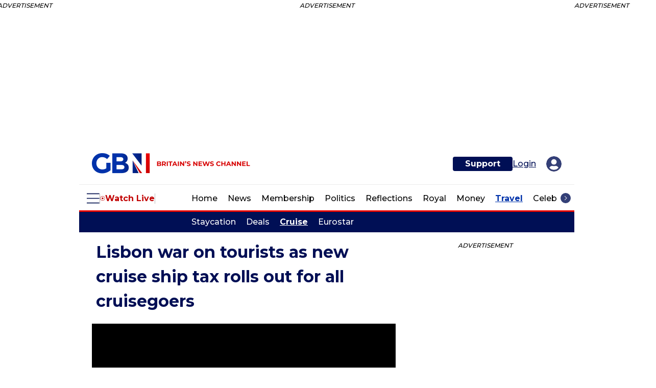

--- FILE ---
content_type: text/javascript; charset=utf-8
request_url: https://live.primis.tech/live/liveView.php?s=120986&cbuster=%%CACHEBUSTER%%&playerApiId=GB_News_Primis&cbuster=1769675239&pubUrlAuto=https%3A%2F%2Fwww.gbnews.com%2Ftravel%2Fcruise%2Fcruise-ship-tourist-tax-lisbon%3Frebelltitem%3D5&videoType=flow&floatWidth=&floatHeight=&floatDirection=&floatVerticalOffset=&floatHorizontalOffset=&floatCloseBtn=&flowMode=&flowCloseButtonPosition=
body_size: 1880
content:

                        try
                        {
                            var linksArray = '  https://live.primis.tech/main/js/deflate.min.js  https://live.primis.tech/content/omid/static/omweb-v1.5.6.js  https://live.primis.tech/content/omid/static/omid-session-client-v1.5.6.js  https://live.primis.tech/content/pal/pal.js  https://live.primis.tech/content/prebid/prebidVid.9.18.0_75.min.js   https://live.primis.tech/live/liveVideo.php?vpaidManager=sekindo&s=58057&ri=[base64]&cudi=pip-Ml4kNDthMwEkLwEmNA%3D%3D&userUA=Mozilla%2F5.0+%28Macintosh%3B+Intel+Mac+OS+X+10_15_7%29+AppleWebKit%2F537.36+%28KHTML%2C+like+Gecko%29+Chrome%2F131.0.0.0+Safari%2F537.36%3B+ClaudeBot%2F1.0%3B+%2Bclaudebot%40anthropic.com%29&debugInformation=&isWePassGdpr=1&noViewableMidrollPolicy=on&isDoublePreroll=1&autoSkipVideoSec=15&c2pWaitTime=10&sdkv=&isSinglePageFloatSupport=0&availCampaigns=&isAmpIframe=0&tagKeywords=&cbuster=1769675239&csuuid=697b19e7559d5&debugInfo=17270211_&debugPlayerSession=&pubUrlDEMO=&isAsyncDEMO=0&customPlaylistIdDEMO=&sta=17270211&showLogo=0&clkUrl=&plMult=-1&schedule=eyJwcmVfcm9sbCI6MSwiZ2FwIjoiYXV0byJ9&content=plembed42e5gvsyokql&secondaryContent=&x=300&y=250&pubUrl=https%3A%2F%2Fwww.gbnews.com%2Ftravel%2Fcruise%2Fcruise-ship-tourist-tax-lisbon%3Frebelltitem%3D5&contentNum=1&flow_closeBtn=0&flowCloseTimeout=0&flow_closeButtonPosition=right&flow_direction=bl&flow_horizontalOffset=10&flow_bottomOffset=100&impGap=15&flow_width=310&flow_height=260&videoType=normal&isOriginImg=0&gdpr=0&gdprConsent=&contentFeedId=&geoLati=39.9625&geoLong=-83.0061&vpTemplate=22421&flowMode=below&isRealPreroll=0&playerApiId=GB_News_Primis&isApp=0&ccpa=0&ccpaConsent=1---&subId=&appName=&appBundleId=https%3A%2F%2Fwww.gbnews.com%2Ftravel%2Fcruise%2Fcruise-ship-tourist-tax-lisbon%3Frebelltitem%3D5&appStoreUrl=&diaid=&appPrivacyPolicy=&appIsPaid=&appDeveloper=&appId=&appVersion=&sdkv=&enableResizeObserverInapp=0&isAppJs=0'.split(' ');

                            for(var l = 0; l < linksArray.length; l++)
                            {
                                if(linksArray[l].length > 10)
                                {
                                    var sc = document.createElement('script');
                                    sc.type = 'text/javascript';
                                    sc.async = false;
                                    sc.src = linksArray[l];
                                    document.head.appendChild(sc);
                                }
                            }
                        }
                        catch(e)
                        {
                            document.write('<script type="text/javascript" src="https://live.primis.tech/main/js/deflate.min.js">\x3C/script><script type="text/javascript" src="https://live.primis.tech/content/omid/static/omweb-v1.5.6.js">\x3C/script><script type="text/javascript" src="https://live.primis.tech/content/omid/static/omid-session-client-v1.5.6.js">\x3C/script><script type="text/javascript" src="https://live.primis.tech/content/pal/pal.js">\x3C/script><script type="text/javascript" src="https://live.primis.tech/content/prebid/prebidVid.9.18.0_75.min.js">\x3C/script><script type=' + "'" + 'text/javascript' + "'" + ' language=' + "'" + 'javascript' + "'" + ' src="https://live.primis.tech/live/liveVideo.php?vpaidManager=sekindo&s=58057&ri=[base64]&cudi=pip-Ml4kNDthMwEkLwEmNA%3D%3D&userUA=Mozilla%2F5.0+%28Macintosh%3B+Intel+Mac+OS+X+10_15_7%29+AppleWebKit%2F537.36+%28KHTML%2C+like+Gecko%29+Chrome%2F131.0.0.0+Safari%2F537.36%3B+ClaudeBot%2F1.0%3B+%2Bclaudebot%40anthropic.com%29&debugInformation=&isWePassGdpr=1&noViewableMidrollPolicy=on&isDoublePreroll=1&autoSkipVideoSec=15&c2pWaitTime=10&sdkv=&isSinglePageFloatSupport=0&availCampaigns=&isAmpIframe=0&tagKeywords=&cbuster=1769675239&csuuid=697b19e7559d5&debugInfo=17270211_&debugPlayerSession=&pubUrlDEMO=&isAsyncDEMO=0&customPlaylistIdDEMO=&sta=17270211&showLogo=0&clkUrl=&plMult=-1&schedule=eyJwcmVfcm9sbCI6MSwiZ2FwIjoiYXV0byJ9&content=plembed42e5gvsyokql&secondaryContent=&x=300&y=250&pubUrl=https%3A%2F%2Fwww.gbnews.com%2Ftravel%2Fcruise%2Fcruise-ship-tourist-tax-lisbon%3Frebelltitem%3D5&contentNum=1&flow_closeBtn=0&flowCloseTimeout=0&flow_closeButtonPosition=right&flow_direction=bl&flow_horizontalOffset=10&flow_bottomOffset=100&impGap=15&flow_width=310&flow_height=260&videoType=normal&isOriginImg=0&gdpr=0&gdprConsent=&contentFeedId=&geoLati=39.9625&geoLong=-83.0061&vpTemplate=22421&flowMode=below&isRealPreroll=0&playerApiId=GB_News_Primis&isApp=0&ccpa=0&ccpaConsent=1---&subId=&appName=&appBundleId=https%3A%2F%2Fwww.gbnews.com%2Ftravel%2Fcruise%2Fcruise-ship-tourist-tax-lisbon%3Frebelltitem%3D5&appStoreUrl=&diaid=&appPrivacyPolicy=&appIsPaid=&appDeveloper=&appId=&appVersion=&sdkv=&enableResizeObserverInapp=0&isAppJs=0">\x3C/script>');
                        }
                        